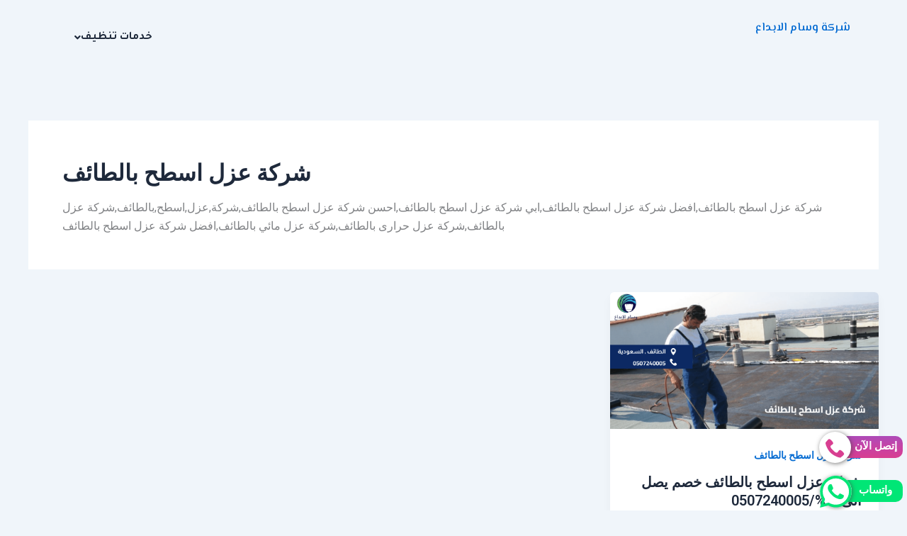

--- FILE ---
content_type: text/css
request_url: https://wissam-elebda3.com/wp-content/uploads/elementor/css/post-2026.css?ver=1767840068
body_size: 713
content:
.elementor-2026 .elementor-element.elementor-element-bcb0c6c{--display:flex;--flex-direction:row;--container-widget-width:initial;--container-widget-height:100%;--container-widget-flex-grow:1;--container-widget-align-self:stretch;--flex-wrap-mobile:wrap;--gap:0px 0px;--row-gap:0px;--column-gap:0px;--padding-top:20px;--padding-bottom:20px;--padding-left:0px;--padding-right:0px;}.elementor-2026 .elementor-element.elementor-element-9a4bfbf{--display:flex;--flex-direction:column;--container-widget-width:100%;--container-widget-height:initial;--container-widget-flex-grow:0;--container-widget-align-self:initial;--flex-wrap-mobile:wrap;--justify-content:center;}.elementor-widget-heading .elementor-heading-title{font-family:var( --e-global-typography-primary-font-family ), Sans-serif;font-weight:var( --e-global-typography-primary-font-weight );color:var( --e-global-color-primary );}.elementor-2026 .elementor-element.elementor-element-874bf5c .elementor-heading-title{font-family:"El Messiri", Sans-serif;font-weight:600;color:var( --e-global-color-astglobalcolor0 );}.elementor-2026 .elementor-element.elementor-element-5d5f5da{--display:flex;--flex-direction:column;--container-widget-width:100%;--container-widget-height:initial;--container-widget-flex-grow:0;--container-widget-align-self:initial;--flex-wrap-mobile:wrap;--justify-content:center;}.elementor-widget-navigation-menu .menu-item a.hfe-menu-item.elementor-button{background-color:var( --e-global-color-accent );font-family:var( --e-global-typography-accent-font-family ), Sans-serif;font-weight:var( --e-global-typography-accent-font-weight );}.elementor-widget-navigation-menu .menu-item a.hfe-menu-item.elementor-button:hover{background-color:var( --e-global-color-accent );}.elementor-widget-navigation-menu a.hfe-menu-item, .elementor-widget-navigation-menu a.hfe-sub-menu-item{font-family:var( --e-global-typography-primary-font-family ), Sans-serif;font-weight:var( --e-global-typography-primary-font-weight );}.elementor-widget-navigation-menu .menu-item a.hfe-menu-item, .elementor-widget-navigation-menu .sub-menu a.hfe-sub-menu-item{color:var( --e-global-color-text );}.elementor-widget-navigation-menu .menu-item a.hfe-menu-item:hover,
								.elementor-widget-navigation-menu .sub-menu a.hfe-sub-menu-item:hover,
								.elementor-widget-navigation-menu .menu-item.current-menu-item a.hfe-menu-item,
								.elementor-widget-navigation-menu .menu-item a.hfe-menu-item.highlighted,
								.elementor-widget-navigation-menu .menu-item a.hfe-menu-item:focus{color:var( --e-global-color-accent );}.elementor-widget-navigation-menu .hfe-nav-menu-layout:not(.hfe-pointer__framed) .menu-item.parent a.hfe-menu-item:before,
								.elementor-widget-navigation-menu .hfe-nav-menu-layout:not(.hfe-pointer__framed) .menu-item.parent a.hfe-menu-item:after{background-color:var( --e-global-color-accent );}.elementor-widget-navigation-menu .hfe-nav-menu-layout:not(.hfe-pointer__framed) .menu-item.parent .sub-menu .hfe-has-submenu-container a:after{background-color:var( --e-global-color-accent );}.elementor-widget-navigation-menu .hfe-pointer__framed .menu-item.parent a.hfe-menu-item:before,
								.elementor-widget-navigation-menu .hfe-pointer__framed .menu-item.parent a.hfe-menu-item:after{border-color:var( --e-global-color-accent );}
							.elementor-widget-navigation-menu .sub-menu li a.hfe-sub-menu-item,
							.elementor-widget-navigation-menu nav.hfe-dropdown li a.hfe-sub-menu-item,
							.elementor-widget-navigation-menu nav.hfe-dropdown li a.hfe-menu-item,
							.elementor-widget-navigation-menu nav.hfe-dropdown-expandible li a.hfe-menu-item,
							.elementor-widget-navigation-menu nav.hfe-dropdown-expandible li a.hfe-sub-menu-item{font-family:var( --e-global-typography-accent-font-family ), Sans-serif;font-weight:var( --e-global-typography-accent-font-weight );}.elementor-2026 .elementor-element.elementor-element-d123be8 .menu-item a.hfe-menu-item{padding-left:15px;padding-right:15px;}.elementor-2026 .elementor-element.elementor-element-d123be8 .menu-item a.hfe-sub-menu-item{padding-left:calc( 15px + 20px );padding-right:15px;}.elementor-2026 .elementor-element.elementor-element-d123be8 .hfe-nav-menu__layout-vertical .menu-item ul ul a.hfe-sub-menu-item{padding-left:calc( 15px + 40px );padding-right:15px;}.elementor-2026 .elementor-element.elementor-element-d123be8 .hfe-nav-menu__layout-vertical .menu-item ul ul ul a.hfe-sub-menu-item{padding-left:calc( 15px + 60px );padding-right:15px;}.elementor-2026 .elementor-element.elementor-element-d123be8 .hfe-nav-menu__layout-vertical .menu-item ul ul ul ul a.hfe-sub-menu-item{padding-left:calc( 15px + 80px );padding-right:15px;}.elementor-2026 .elementor-element.elementor-element-d123be8 .menu-item a.hfe-menu-item, .elementor-2026 .elementor-element.elementor-element-d123be8 .menu-item a.hfe-sub-menu-item{padding-top:15px;padding-bottom:15px;}.elementor-2026 .elementor-element.elementor-element-d123be8 ul.sub-menu{width:300px;}.elementor-2026 .elementor-element.elementor-element-d123be8 .sub-menu a.hfe-sub-menu-item,
						 .elementor-2026 .elementor-element.elementor-element-d123be8 nav.hfe-dropdown li a.hfe-menu-item,
						 .elementor-2026 .elementor-element.elementor-element-d123be8 nav.hfe-dropdown li a.hfe-sub-menu-item,
						 .elementor-2026 .elementor-element.elementor-element-d123be8 nav.hfe-dropdown-expandible li a.hfe-menu-item,
						 .elementor-2026 .elementor-element.elementor-element-d123be8 nav.hfe-dropdown-expandible li a.hfe-sub-menu-item{padding-top:15px;padding-bottom:15px;}.elementor-2026 .elementor-element.elementor-element-d123be8 .hfe-nav-menu__toggle{margin-right:auto;}.elementor-2026 .elementor-element.elementor-element-d123be8 a.hfe-menu-item, .elementor-2026 .elementor-element.elementor-element-d123be8 a.hfe-sub-menu-item{font-family:"Tajawal", Sans-serif;font-weight:600;}.elementor-2026 .elementor-element.elementor-element-d123be8 .menu-item a.hfe-menu-item, .elementor-2026 .elementor-element.elementor-element-d123be8 .sub-menu a.hfe-sub-menu-item{color:var( --e-global-color-astglobalcolor2 );}.elementor-2026 .elementor-element.elementor-element-d123be8 .menu-item a.hfe-menu-item:hover,
								.elementor-2026 .elementor-element.elementor-element-d123be8 .sub-menu a.hfe-sub-menu-item:hover,
								.elementor-2026 .elementor-element.elementor-element-d123be8 .menu-item.current-menu-item a.hfe-menu-item,
								.elementor-2026 .elementor-element.elementor-element-d123be8 .menu-item a.hfe-menu-item.highlighted,
								.elementor-2026 .elementor-element.elementor-element-d123be8 .menu-item a.hfe-menu-item:focus{color:var( --e-global-color-astglobalcolor0 );}.elementor-2026 .elementor-element.elementor-element-d123be8 .menu-item.current-menu-item a.hfe-menu-item,
								.elementor-2026 .elementor-element.elementor-element-d123be8 .menu-item.current-menu-ancestor a.hfe-menu-item{color:var( --e-global-color-astglobalcolor0 );}.elementor-2026 .elementor-element.elementor-element-d123be8 .sub-menu,
								.elementor-2026 .elementor-element.elementor-element-d123be8 nav.hfe-dropdown,
								.elementor-2026 .elementor-element.elementor-element-d123be8 nav.hfe-dropdown-expandible,
								.elementor-2026 .elementor-element.elementor-element-d123be8 nav.hfe-dropdown .menu-item a.hfe-menu-item,
								.elementor-2026 .elementor-element.elementor-element-d123be8 nav.hfe-dropdown .menu-item a.hfe-sub-menu-item{background-color:#fff;}.elementor-2026 .elementor-element.elementor-element-d123be8 .sub-menu li.menu-item:not(:last-child),
						.elementor-2026 .elementor-element.elementor-element-d123be8 nav.hfe-dropdown li.menu-item:not(:last-child),
						.elementor-2026 .elementor-element.elementor-element-d123be8 nav.hfe-dropdown-expandible li.menu-item:not(:last-child){border-bottom-style:solid;border-bottom-color:#c4c4c4;border-bottom-width:1px;}@media(max-width:767px){.elementor-2026 .elementor-element.elementor-element-9a4bfbf{--width:70%;}.elementor-2026 .elementor-element.elementor-element-5d5f5da{--width:30%;}}@media(min-width:768px){.elementor-2026 .elementor-element.elementor-element-9a4bfbf{--width:33.3333%;}.elementor-2026 .elementor-element.elementor-element-5d5f5da{--width:66.6666%;}}/* Start custom CSS for navigation-menu, class: .elementor-element-d123be8 */.elementor-2026 .elementor-element.elementor-element-d123be8 nav.hfe-dropdown{
    left:0px !important;
}/* End custom CSS */

--- FILE ---
content_type: text/css
request_url: https://wissam-elebda3.com/wp-content/uploads/elementor/css/post-2046.css?ver=1767840068
body_size: 746
content:
.elementor-2046 .elementor-element.elementor-element-bafd39e:not(.elementor-motion-effects-element-type-background), .elementor-2046 .elementor-element.elementor-element-bafd39e > .elementor-motion-effects-container > .elementor-motion-effects-layer{background-color:transparent;background-image:linear-gradient(180deg, var( --e-global-color-astglobalcolor0 ) 0%, #276580 100%);}.elementor-2046 .elementor-element.elementor-element-bafd39e{transition:background 0.3s, border 0.3s, border-radius 0.3s, box-shadow 0.3s;padding:50px 0px 50px 0px;}.elementor-2046 .elementor-element.elementor-element-bafd39e > .elementor-background-overlay{transition:background 0.3s, border-radius 0.3s, opacity 0.3s;}.elementor-bc-flex-widget .elementor-2046 .elementor-element.elementor-element-bc73338.elementor-column .elementor-widget-wrap{align-items:center;}.elementor-2046 .elementor-element.elementor-element-bc73338.elementor-column.elementor-element[data-element_type="column"] > .elementor-widget-wrap.elementor-element-populated{align-content:center;align-items:center;}.elementor-widget-heading .elementor-heading-title{font-family:var( --e-global-typography-primary-font-family ), Sans-serif;font-weight:var( --e-global-typography-primary-font-weight );color:var( --e-global-color-primary );}.elementor-2046 .elementor-element.elementor-element-8c349d0 .elementor-heading-title{font-family:"El Messiri", Sans-serif;font-weight:600;color:var( --e-global-color-astglobalcolor4 );}.elementor-bc-flex-widget .elementor-2046 .elementor-element.elementor-element-5558819.elementor-column .elementor-widget-wrap{align-items:center;}.elementor-2046 .elementor-element.elementor-element-5558819.elementor-column.elementor-element[data-element_type="column"] > .elementor-widget-wrap.elementor-element-populated{align-content:center;align-items:center;}.elementor-2046 .elementor-element.elementor-element-2772aea .elementor-heading-title{font-family:"El Messiri", Sans-serif;font-size:20px;font-weight:600;color:#FFFFFF;}.elementor-widget-icon-list .elementor-icon-list-item:not(:last-child):after{border-color:var( --e-global-color-text );}.elementor-widget-icon-list .elementor-icon-list-icon i{color:var( --e-global-color-primary );}.elementor-widget-icon-list .elementor-icon-list-icon svg{fill:var( --e-global-color-primary );}.elementor-widget-icon-list .elementor-icon-list-item > .elementor-icon-list-text, .elementor-widget-icon-list .elementor-icon-list-item > a{font-family:var( --e-global-typography-text-font-family ), Sans-serif;font-weight:var( --e-global-typography-text-font-weight );}.elementor-widget-icon-list .elementor-icon-list-text{color:var( --e-global-color-secondary );}.elementor-2046 .elementor-element.elementor-element-071320e .elementor-icon-list-items:not(.elementor-inline-items) .elementor-icon-list-item:not(:last-child){padding-block-end:calc(15px/2);}.elementor-2046 .elementor-element.elementor-element-071320e .elementor-icon-list-items:not(.elementor-inline-items) .elementor-icon-list-item:not(:first-child){margin-block-start:calc(15px/2);}.elementor-2046 .elementor-element.elementor-element-071320e .elementor-icon-list-items.elementor-inline-items .elementor-icon-list-item{margin-inline:calc(15px/2);}.elementor-2046 .elementor-element.elementor-element-071320e .elementor-icon-list-items.elementor-inline-items{margin-inline:calc(-15px/2);}.elementor-2046 .elementor-element.elementor-element-071320e .elementor-icon-list-items.elementor-inline-items .elementor-icon-list-item:after{inset-inline-end:calc(-15px/2);}.elementor-2046 .elementor-element.elementor-element-071320e .elementor-icon-list-icon i{transition:color 0.3s;}.elementor-2046 .elementor-element.elementor-element-071320e .elementor-icon-list-icon svg{transition:fill 0.3s;}.elementor-2046 .elementor-element.elementor-element-071320e{--e-icon-list-icon-size:14px;--icon-vertical-offset:0px;}.elementor-2046 .elementor-element.elementor-element-071320e .elementor-icon-list-item > .elementor-icon-list-text, .elementor-2046 .elementor-element.elementor-element-071320e .elementor-icon-list-item > a{font-family:"Tajawal", Sans-serif;font-size:16px;font-weight:400;}.elementor-2046 .elementor-element.elementor-element-071320e .elementor-icon-list-text{color:#FFFFFF;transition:color 0.3s;}.elementor-bc-flex-widget .elementor-2046 .elementor-element.elementor-element-75bf32a.elementor-column .elementor-widget-wrap{align-items:center;}.elementor-2046 .elementor-element.elementor-element-75bf32a.elementor-column.elementor-element[data-element_type="column"] > .elementor-widget-wrap.elementor-element-populated{align-content:center;align-items:center;}.elementor-2046 .elementor-element.elementor-element-831395e .elementor-heading-title{font-family:"El Messiri", Sans-serif;font-size:20px;font-weight:600;color:#FFFFFF;}.elementor-2046 .elementor-element.elementor-element-66f3f32 .elementor-repeater-item-8c892ca.elementor-social-icon{background-color:#02010100;}.elementor-2046 .elementor-element.elementor-element-66f3f32 .elementor-repeater-item-b91aeae.elementor-social-icon{background-color:#02010100;}.elementor-2046 .elementor-element.elementor-element-66f3f32 .elementor-repeater-item-f279f2b.elementor-social-icon{background-color:#02010100;}.elementor-2046 .elementor-element.elementor-element-66f3f32 .elementor-repeater-item-c48c2e2.elementor-social-icon{background-color:#02010100;}.elementor-2046 .elementor-element.elementor-element-66f3f32 .elementor-repeater-item-7324db6.elementor-social-icon{background-color:#02010100;}.elementor-2046 .elementor-element.elementor-element-66f3f32{--grid-template-columns:repeat(0, auto);text-align:right;--icon-size:18px;--grid-column-gap:0px;--grid-row-gap:0px;}.elementor-2046 .elementor-element.elementor-element-9ef87f9:not(.elementor-motion-effects-element-type-background), .elementor-2046 .elementor-element.elementor-element-9ef87f9 > .elementor-motion-effects-container > .elementor-motion-effects-layer{background-color:#276580;}.elementor-2046 .elementor-element.elementor-element-9ef87f9{transition:background 0.3s, border 0.3s, border-radius 0.3s, box-shadow 0.3s;padding:0px 0px 0px 0px;}.elementor-2046 .elementor-element.elementor-element-9ef87f9 > .elementor-background-overlay{transition:background 0.3s, border-radius 0.3s, opacity 0.3s;}.elementor-2046 .elementor-element.elementor-element-1aa3111 .elementor-icon-list-items:not(.elementor-inline-items) .elementor-icon-list-item:not(:last-child){padding-block-end:calc(15px/2);}.elementor-2046 .elementor-element.elementor-element-1aa3111 .elementor-icon-list-items:not(.elementor-inline-items) .elementor-icon-list-item:not(:first-child){margin-block-start:calc(15px/2);}.elementor-2046 .elementor-element.elementor-element-1aa3111 .elementor-icon-list-items.elementor-inline-items .elementor-icon-list-item{margin-inline:calc(15px/2);}.elementor-2046 .elementor-element.elementor-element-1aa3111 .elementor-icon-list-items.elementor-inline-items{margin-inline:calc(-15px/2);}.elementor-2046 .elementor-element.elementor-element-1aa3111 .elementor-icon-list-items.elementor-inline-items .elementor-icon-list-item:after{inset-inline-end:calc(-15px/2);}.elementor-2046 .elementor-element.elementor-element-1aa3111 .elementor-icon-list-icon i{transition:color 0.3s;}.elementor-2046 .elementor-element.elementor-element-1aa3111 .elementor-icon-list-icon svg{transition:fill 0.3s;}.elementor-2046 .elementor-element.elementor-element-1aa3111{--e-icon-list-icon-size:14px;--icon-vertical-offset:0px;}.elementor-2046 .elementor-element.elementor-element-1aa3111 .elementor-icon-list-item > .elementor-icon-list-text, .elementor-2046 .elementor-element.elementor-element-1aa3111 .elementor-icon-list-item > a{font-family:"Tajawal", Sans-serif;font-size:14px;font-weight:400;}.elementor-2046 .elementor-element.elementor-element-1aa3111 .elementor-icon-list-text{color:#FFFFFF;transition:color 0.3s;}/* Start custom CSS for section, class: .elementor-element-9ef87f9 */.entry-content>:last-child, .entry-summary>:last-child, .page-content>:last-child {
    font-family: 'Tajawal';
}/* End custom CSS */